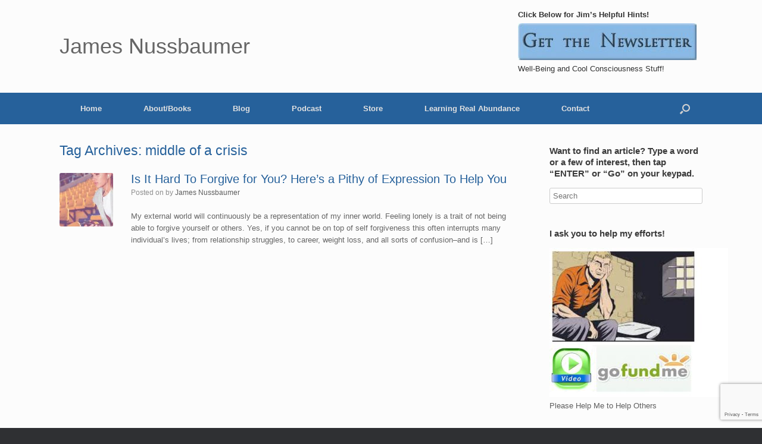

--- FILE ---
content_type: text/html; charset=utf-8
request_url: https://www.google.com/recaptcha/api2/anchor?ar=1&k=6LcjYbUUAAAAABUf5giOaxLNAA--rLmLisVqTIYa&co=aHR0cHM6Ly9qYW1lc251c3NiYXVtZXIuY29tOjQ0Mw..&hl=en&v=TkacYOdEJbdB_JjX802TMer9&size=invisible&anchor-ms=20000&execute-ms=15000&cb=scf6w32tsldm
body_size: 45588
content:
<!DOCTYPE HTML><html dir="ltr" lang="en"><head><meta http-equiv="Content-Type" content="text/html; charset=UTF-8">
<meta http-equiv="X-UA-Compatible" content="IE=edge">
<title>reCAPTCHA</title>
<style type="text/css">
/* cyrillic-ext */
@font-face {
  font-family: 'Roboto';
  font-style: normal;
  font-weight: 400;
  src: url(//fonts.gstatic.com/s/roboto/v18/KFOmCnqEu92Fr1Mu72xKKTU1Kvnz.woff2) format('woff2');
  unicode-range: U+0460-052F, U+1C80-1C8A, U+20B4, U+2DE0-2DFF, U+A640-A69F, U+FE2E-FE2F;
}
/* cyrillic */
@font-face {
  font-family: 'Roboto';
  font-style: normal;
  font-weight: 400;
  src: url(//fonts.gstatic.com/s/roboto/v18/KFOmCnqEu92Fr1Mu5mxKKTU1Kvnz.woff2) format('woff2');
  unicode-range: U+0301, U+0400-045F, U+0490-0491, U+04B0-04B1, U+2116;
}
/* greek-ext */
@font-face {
  font-family: 'Roboto';
  font-style: normal;
  font-weight: 400;
  src: url(//fonts.gstatic.com/s/roboto/v18/KFOmCnqEu92Fr1Mu7mxKKTU1Kvnz.woff2) format('woff2');
  unicode-range: U+1F00-1FFF;
}
/* greek */
@font-face {
  font-family: 'Roboto';
  font-style: normal;
  font-weight: 400;
  src: url(//fonts.gstatic.com/s/roboto/v18/KFOmCnqEu92Fr1Mu4WxKKTU1Kvnz.woff2) format('woff2');
  unicode-range: U+0370-0377, U+037A-037F, U+0384-038A, U+038C, U+038E-03A1, U+03A3-03FF;
}
/* vietnamese */
@font-face {
  font-family: 'Roboto';
  font-style: normal;
  font-weight: 400;
  src: url(//fonts.gstatic.com/s/roboto/v18/KFOmCnqEu92Fr1Mu7WxKKTU1Kvnz.woff2) format('woff2');
  unicode-range: U+0102-0103, U+0110-0111, U+0128-0129, U+0168-0169, U+01A0-01A1, U+01AF-01B0, U+0300-0301, U+0303-0304, U+0308-0309, U+0323, U+0329, U+1EA0-1EF9, U+20AB;
}
/* latin-ext */
@font-face {
  font-family: 'Roboto';
  font-style: normal;
  font-weight: 400;
  src: url(//fonts.gstatic.com/s/roboto/v18/KFOmCnqEu92Fr1Mu7GxKKTU1Kvnz.woff2) format('woff2');
  unicode-range: U+0100-02BA, U+02BD-02C5, U+02C7-02CC, U+02CE-02D7, U+02DD-02FF, U+0304, U+0308, U+0329, U+1D00-1DBF, U+1E00-1E9F, U+1EF2-1EFF, U+2020, U+20A0-20AB, U+20AD-20C0, U+2113, U+2C60-2C7F, U+A720-A7FF;
}
/* latin */
@font-face {
  font-family: 'Roboto';
  font-style: normal;
  font-weight: 400;
  src: url(//fonts.gstatic.com/s/roboto/v18/KFOmCnqEu92Fr1Mu4mxKKTU1Kg.woff2) format('woff2');
  unicode-range: U+0000-00FF, U+0131, U+0152-0153, U+02BB-02BC, U+02C6, U+02DA, U+02DC, U+0304, U+0308, U+0329, U+2000-206F, U+20AC, U+2122, U+2191, U+2193, U+2212, U+2215, U+FEFF, U+FFFD;
}
/* cyrillic-ext */
@font-face {
  font-family: 'Roboto';
  font-style: normal;
  font-weight: 500;
  src: url(//fonts.gstatic.com/s/roboto/v18/KFOlCnqEu92Fr1MmEU9fCRc4AMP6lbBP.woff2) format('woff2');
  unicode-range: U+0460-052F, U+1C80-1C8A, U+20B4, U+2DE0-2DFF, U+A640-A69F, U+FE2E-FE2F;
}
/* cyrillic */
@font-face {
  font-family: 'Roboto';
  font-style: normal;
  font-weight: 500;
  src: url(//fonts.gstatic.com/s/roboto/v18/KFOlCnqEu92Fr1MmEU9fABc4AMP6lbBP.woff2) format('woff2');
  unicode-range: U+0301, U+0400-045F, U+0490-0491, U+04B0-04B1, U+2116;
}
/* greek-ext */
@font-face {
  font-family: 'Roboto';
  font-style: normal;
  font-weight: 500;
  src: url(//fonts.gstatic.com/s/roboto/v18/KFOlCnqEu92Fr1MmEU9fCBc4AMP6lbBP.woff2) format('woff2');
  unicode-range: U+1F00-1FFF;
}
/* greek */
@font-face {
  font-family: 'Roboto';
  font-style: normal;
  font-weight: 500;
  src: url(//fonts.gstatic.com/s/roboto/v18/KFOlCnqEu92Fr1MmEU9fBxc4AMP6lbBP.woff2) format('woff2');
  unicode-range: U+0370-0377, U+037A-037F, U+0384-038A, U+038C, U+038E-03A1, U+03A3-03FF;
}
/* vietnamese */
@font-face {
  font-family: 'Roboto';
  font-style: normal;
  font-weight: 500;
  src: url(//fonts.gstatic.com/s/roboto/v18/KFOlCnqEu92Fr1MmEU9fCxc4AMP6lbBP.woff2) format('woff2');
  unicode-range: U+0102-0103, U+0110-0111, U+0128-0129, U+0168-0169, U+01A0-01A1, U+01AF-01B0, U+0300-0301, U+0303-0304, U+0308-0309, U+0323, U+0329, U+1EA0-1EF9, U+20AB;
}
/* latin-ext */
@font-face {
  font-family: 'Roboto';
  font-style: normal;
  font-weight: 500;
  src: url(//fonts.gstatic.com/s/roboto/v18/KFOlCnqEu92Fr1MmEU9fChc4AMP6lbBP.woff2) format('woff2');
  unicode-range: U+0100-02BA, U+02BD-02C5, U+02C7-02CC, U+02CE-02D7, U+02DD-02FF, U+0304, U+0308, U+0329, U+1D00-1DBF, U+1E00-1E9F, U+1EF2-1EFF, U+2020, U+20A0-20AB, U+20AD-20C0, U+2113, U+2C60-2C7F, U+A720-A7FF;
}
/* latin */
@font-face {
  font-family: 'Roboto';
  font-style: normal;
  font-weight: 500;
  src: url(//fonts.gstatic.com/s/roboto/v18/KFOlCnqEu92Fr1MmEU9fBBc4AMP6lQ.woff2) format('woff2');
  unicode-range: U+0000-00FF, U+0131, U+0152-0153, U+02BB-02BC, U+02C6, U+02DA, U+02DC, U+0304, U+0308, U+0329, U+2000-206F, U+20AC, U+2122, U+2191, U+2193, U+2212, U+2215, U+FEFF, U+FFFD;
}
/* cyrillic-ext */
@font-face {
  font-family: 'Roboto';
  font-style: normal;
  font-weight: 900;
  src: url(//fonts.gstatic.com/s/roboto/v18/KFOlCnqEu92Fr1MmYUtfCRc4AMP6lbBP.woff2) format('woff2');
  unicode-range: U+0460-052F, U+1C80-1C8A, U+20B4, U+2DE0-2DFF, U+A640-A69F, U+FE2E-FE2F;
}
/* cyrillic */
@font-face {
  font-family: 'Roboto';
  font-style: normal;
  font-weight: 900;
  src: url(//fonts.gstatic.com/s/roboto/v18/KFOlCnqEu92Fr1MmYUtfABc4AMP6lbBP.woff2) format('woff2');
  unicode-range: U+0301, U+0400-045F, U+0490-0491, U+04B0-04B1, U+2116;
}
/* greek-ext */
@font-face {
  font-family: 'Roboto';
  font-style: normal;
  font-weight: 900;
  src: url(//fonts.gstatic.com/s/roboto/v18/KFOlCnqEu92Fr1MmYUtfCBc4AMP6lbBP.woff2) format('woff2');
  unicode-range: U+1F00-1FFF;
}
/* greek */
@font-face {
  font-family: 'Roboto';
  font-style: normal;
  font-weight: 900;
  src: url(//fonts.gstatic.com/s/roboto/v18/KFOlCnqEu92Fr1MmYUtfBxc4AMP6lbBP.woff2) format('woff2');
  unicode-range: U+0370-0377, U+037A-037F, U+0384-038A, U+038C, U+038E-03A1, U+03A3-03FF;
}
/* vietnamese */
@font-face {
  font-family: 'Roboto';
  font-style: normal;
  font-weight: 900;
  src: url(//fonts.gstatic.com/s/roboto/v18/KFOlCnqEu92Fr1MmYUtfCxc4AMP6lbBP.woff2) format('woff2');
  unicode-range: U+0102-0103, U+0110-0111, U+0128-0129, U+0168-0169, U+01A0-01A1, U+01AF-01B0, U+0300-0301, U+0303-0304, U+0308-0309, U+0323, U+0329, U+1EA0-1EF9, U+20AB;
}
/* latin-ext */
@font-face {
  font-family: 'Roboto';
  font-style: normal;
  font-weight: 900;
  src: url(//fonts.gstatic.com/s/roboto/v18/KFOlCnqEu92Fr1MmYUtfChc4AMP6lbBP.woff2) format('woff2');
  unicode-range: U+0100-02BA, U+02BD-02C5, U+02C7-02CC, U+02CE-02D7, U+02DD-02FF, U+0304, U+0308, U+0329, U+1D00-1DBF, U+1E00-1E9F, U+1EF2-1EFF, U+2020, U+20A0-20AB, U+20AD-20C0, U+2113, U+2C60-2C7F, U+A720-A7FF;
}
/* latin */
@font-face {
  font-family: 'Roboto';
  font-style: normal;
  font-weight: 900;
  src: url(//fonts.gstatic.com/s/roboto/v18/KFOlCnqEu92Fr1MmYUtfBBc4AMP6lQ.woff2) format('woff2');
  unicode-range: U+0000-00FF, U+0131, U+0152-0153, U+02BB-02BC, U+02C6, U+02DA, U+02DC, U+0304, U+0308, U+0329, U+2000-206F, U+20AC, U+2122, U+2191, U+2193, U+2212, U+2215, U+FEFF, U+FFFD;
}

</style>
<link rel="stylesheet" type="text/css" href="https://www.gstatic.com/recaptcha/releases/TkacYOdEJbdB_JjX802TMer9/styles__ltr.css">
<script nonce="OsZ16hnTanJOLTl_kRW2KA" type="text/javascript">window['__recaptcha_api'] = 'https://www.google.com/recaptcha/api2/';</script>
<script type="text/javascript" src="https://www.gstatic.com/recaptcha/releases/TkacYOdEJbdB_JjX802TMer9/recaptcha__en.js" nonce="OsZ16hnTanJOLTl_kRW2KA">
      
    </script></head>
<body><div id="rc-anchor-alert" class="rc-anchor-alert"></div>
<input type="hidden" id="recaptcha-token" value="[base64]">
<script type="text/javascript" nonce="OsZ16hnTanJOLTl_kRW2KA">
      recaptcha.anchor.Main.init("[\x22ainput\x22,[\x22bgdata\x22,\x22\x22,\[base64]/MjU1OmY/[base64]/[base64]/[base64]/[base64]/bmV3IGdbUF0oelswXSk6ST09Mj9uZXcgZ1tQXSh6WzBdLHpbMV0pOkk9PTM/bmV3IGdbUF0oelswXSx6WzFdLHpbMl0pOkk9PTQ/[base64]/[base64]/[base64]/[base64]/[base64]/[base64]/[base64]\\u003d\x22,\[base64]\x22,\[base64]/w5TDnGvDhsO+wqIsKy5/[base64]/[base64]/CkBzCkcKnw6bClk9JQsO3w6zChcKMS8ONw4HCukFuw77Cm2A+w6h5McKdG1rCo1hiXMO2AsKXGsK+w5YxwpsFS8OYw7/CvMOhWEbDiMKZw5jChsK2w4RjwrMpdUMLwqvDgUwZOMKFYcKPUsOCw7cXUzTCvVZ0OGdDwqjCqcKww6xlasKrMiNhMh40W8OhTAYUEsOoWMOHBGcSecKfw4LCrMO/wqzCh8KFWBbDsMKrwqnCoy4Tw5JJwpjDhCfDmmTDhcOIw5vCuFYiXXJfwq9UPhzDhWfCgmdcDUxlGsKkbMKrwobCln02OivChcKkw6HDrjbDtMKkw5LCkxROw5hZdMOECh9eScO8bsOyw4bCiRHCtnYnN2XCpMKqBGtlR0Vsw4XDrMORHsO/w7QYw48xMm13W8KsWMKgw4zDrsKZPcKvwqEKwqDDhALDu8O6w5vDokAbw50bw7zDpMKBO3IDEsOoPsKuUcO1wo92w4oFNynDoGc+XsKTwpEvwpDDjyvCuQLDkyDCosObwqnCusOgaSENb8ODw4zDvsO3w5/[base64]/w4/DgsK7w7gSworDqcK7dMOLwoNcwrcWPcOGfybDuG/ChXdiw6vCoMKeCi3CvUI8CEDCsMK4VcOxwrZ0w6PDksODdXZhBsKeEGdHYMOZfyPDkSNrw6TCg01GwrnDj1HComEtwow3wp3DjcOmwqHCvyUbXsOTccKbWxNceRXDrU/CssKBwrDDkghGw7/[base64]/Ct2jDnG7DucOgw7TCqGlNfX/CqsOGw6JhwoVZD8KSK2nCisKDwqnDtSsMBlTDkMOmw7EsSFzCr8OHwoZjw6zCoMOyUXhmWcK5wo5qwpTDh8KiLsKBw7jCvMKRw4FIWmcywp3CkhvCqcKYwrPCqsKcNsOTwrPCsz9ywoLCnHgGwp/CokwtwqMpw5rDgC42wotkw6HCqMOAJjTDi0/DmQ/[base64]/Ci3rDkMOIwoLDsMO5w6LCvwhaNQY7XsKXw4jCkid/wqdtQSbDlDXDncO8woXCszDDvnLCjMKlw47Dt8K6w5fDpgUqfcO3YMKOMQ7CkhvDqGrDoMOWZh/Clzllwol/w7vDs8KQJF16wqQWw5bCtEvDrG7DlybDjcOkWy3CjWEcK20Rw4Zcw5LCu8ORdjFiw6AzNE8eRw40JSbCvcK8wovDkw3DmWFsbiFlwrHCsFjDoV/[base64]/wqvDhHsGw5sKwrJ2w6E5w4vDmMKWNMK9w7JKcREmAsOVw4JUwqoXejwfMwLDkQ/Cnm5xw5jCmzxyNXI/w5Uew7fDsMOlM8K9w5PCoMOpCsO7NMO8wpIDw7HDnEJ9woMbwpZsEcOVw6LCtcOJSGvCq8Ovwod/NsKkwojCjMKjVMO/wq5/NgHDjUF7w6TChxXCj8O3ZsOFMkB2w47CgD8fwoNgRMKMIUrDpcKJw60/wrXCgcKxeMOWw68SGMK1B8OXwqQiwp9swrrDssOfwql5wrbCkMKEwq3DpsKTGsOtw7IXZHl3YsKqY1LCpj3CmTHDisKwYHA0wqV5w740w7DCijJww6rCosKEwq4jA8OQwoDDqR0gwrd4TnDCuGYFwoN+Fx9MRijDojlKOkpDw7RHw7ZSwqHCjcO+w7/Dp2fDny5uw67Cr0R5WATCkcOFTR0Xw5VUQwDCnsOHwpfDrEnDvcKswo8hw5rDhMOkGMKJw5wnw6/[base64]/w77ChwgZTmHDhsOSUjPDr8OtwpU2w5FMf8O/Xj5LfcOuN1lhw7NWw6Ipw4bDqcObwoVpFTVFwqNQFcOVwrnCvl9jSDRXw7JEGS3Dq8KMw5pLw7cHwpfDssOtw6FuwrQewoHDoMK8wqLCslPDvsO4cHBgXX9rwpIDwoosQcKQw4HDhAJfMFbDo8KawrBywrw1ZMK5w6VwdnPCnAJcwrojwozClzTDmSc/[base64]/Cn8Omw6kqWSJPL8OHw57Cn0xRw7/CncK+ZGnDlcOnJ8KAwoMYwqvDgTkiSS11PBzCkB9jNsOywqUfw4ROwrhTwqzCt8Olw4ZPV0oMJsKhw4p/SMKrZsONLDXDoUksw4/Cg3/DpsKvT2PDkcOKwp/CpHRkwonCi8KzDsOjwq/DlhIabi3ClMKLw7jCn8OuJCd7TDgba8KhwprCr8KGw4TDgE/DniDCmcKRw4PDvAtiGsKcdMOaT3RVScOVw7glwpI5Z1vDm8KZbBJaMMK4wpTCkzpNw6tnKEI9SmzCr2LCkMKJw6PDhcOGQwHDocK6w6zDo8OpKnJjPmXCqsOGaH/Cjj0OwqVzw4BEGVvDk8Osw6QNNUN7JsKMw75aX8KbwplubDYmCALDmAQyfcKww7Y8wrbDviTClcOzwo86VMKIbyVuaVZ/wq3DiMObBcOtw4fDkmRTaU3Cu2Uiwp1ywqHCk30ZSA1swpnCjyYcd2U0DsOlLsOyw5YnwpLDoQbDv2B9w7DDh2guw4vCnAdEMsOWwqcGw4/Dh8O+w4HCosKVFsOZw7DDil8jw51Jw5xAH8KZOMK0woEwH8Orw5VkwoxATsKRw6UAQ2vDsMObwpA8woIZQsKlfMO3wpnCkMKcZRt8VAfCmgfCuwrDi8KlVMOFwqHCtcOTNBQAOS/ClllULxAjKcKew4ZrwoQxVjA7BsOpw5wzXcKiw4xHesO1woMCwrPCp3zCjRRMTcK5wqHCm8Knwp/Dt8O7wr3DicK4woDDnMKqw5BywpVdBsOwMcKnw6BZwr/CgiF8dEcHEsKnBAZvPsORGQPCtmRBXAgfwq3CnsK9w7jCksK2NcOxbMKBJnUZwpAlwoDDmF1hQ8KAFwTDpG/Cg8KsZVjCpMKJHcOnfBoaBMOuP8OyAXvDmXJVwrM3w5MkRMO5wpbClMKewoLCr8OQw6MHw7FCw7jCgXzCscOZwp7CpDHClcOAwrA4W8KFGSvCj8O7AsKfUsKLwqbCkxPCpMO4QMKRC1gHw4XDm8K/[base64]/[base64]/EcOaw73DuVPDl8OQwqUlLMKRwobDv8OFYCcRNsKZw6LCvyRYYkxzw4nDjMKPwpEvcSzCusKuw4PDv8K6woXCrzZCw5d+w6nDuhLDqMK7e2lYf18iw4VdWcKfw7FyclzDocKQwovDskElE8KOIMKcw50Kw6VzQ8K/S0HDigw5ccKKw7oawpRZbFllwocwMU3DsTXDl8KHw6hOE8KmUR3DpcOvwpDCnAXCrMO4w6nCpsOwZsKhI03Cs8O7w7fCjD8tYHrCu0TDmznDm8KWWkRPc8K8EMOwMFQIAxEqw5hjQSXCgExfAXgTfsOvAD3Cn8Ojw4bDmDkYDsKOSw/CiyHDtcK8DWlvwp5EEVnClH8Vw5/DlRLDq8KkBiTCoMKcw6lhO8ObX8KhQDfCimA9wpzDgTHCm8KTw4vDvsKnPBpBwp1Yw74zLcKbA8OnwpDCsWZNw5/DsjBFwoDDhkrCv0AkwpEGO8OeS8KqwrkPIA7DkAEYLsK+DGvCm8OMw4NCwoxiw7EjworDlMKYw4PChgfDmHFCG8OBQmJpak3DuVNjwqDChDjCgMOPESp2w7gXHmxcw7XCp8OuLmrCkhUvV8OfC8KaDsOxVcO/wp8oworCryYzCGjDnnzDm3fCgUZtVsK9woFDAcOLDmsLwpTDgsK8OUJSa8OyDsK4wqHCqgzCoQQiFHxiwpzCn2vDhmLDmFBsBAcQw5rCuknDt8O/w5Ahw6dcX3dtw68yCVNfPsOJw7Y6w4oZw51zwq/DisKuw7vDrzPDlSXDh8KoZHdwWU/Ci8Ocwr3CvFHDvixwWynDl8OFasOyw7N7WsKrw53DlcKRKcKbcMOlwrAAwoZswqNbwpXCk2DCpHIeasKhw5Mhw7I9ew9JwqdmwonDlMK4w7HDt0JiRsOZwpfCn1dhwqzDtcOMU8O0bHXCoC/DjQXCs8KLSGTDvcOyc8O9wptuezcfcyTDisODVRDDlHM5LBZ/JlPCtDHDvcK2PMOmF8KWEVvDvCzCkhvDik1nwoR3QsOUbMOSwrHCjGczU2rCg8KfKg1xw6h0w6AEw4klTAoRwqgBE3fCu23Cj2VNwr7Cl8Oewod/w5PDh8OWQm4Uf8KRK8O+woxKYcOiw4BUKUwgwqjCqxYjWsO2a8KhEMOlwqogXMKGw5jCiTUsKEA9dsO/X8OKwqAJbnnCqVp9C8OnwqfCkm7DhjtnwqDDlgfCkMKBw7fDhQ87Z0RbPMO0woo/MsKIwqTDksKewrnDg0A7w6xuY3x3GsOXw47CsnE9dsKTwrDCk1h1HmHClzsUXMOhAMKrTSzDqcOud8Klw4gYwpjDmBLDiA1oIQVNM3rDq8OoI3nDq8KiGcKKK2t2PsKcw6p3SsOQwrR2w4PDjzXCv8KzUW/CnxrDunjDvsKvw5p2ecKGwpHDrMO8E8Onw5fDmcOgwpZcwqnDl8OtOisaw7fDkTk+RgzDgMOnOcOiNFwAaMKyO8KEfkAIw40zDx/CoEjDl33ClMOcAMKPJMONwp5fdUBvw4BZFsKwXgM/VQHCgsOmw5wEFmNnwppPwqPDhwDDqcOlwoTDm0wkMxwiVC9Lw4tzwrtEw4UcBMKPW8OKa8K6XlBYbSDCrCIre8OqZhUvwpHDtDppwrPClW3Cv3LCncKwwrLCssOBAMOyEMKoKErCsS7Ct8ONwrPDpcKeZVrCusOcZsKqwp7DtT/DsMKLV8K2HkF4YhkZJcKowoPCj3nCjMOwN8O4w6TCoBTDnsOVwpJkwq8ow7sPJcKOLX7DosKjw6XCqsO5w500w4wMCzXCknscZMOJw5zCsH/DocO7ecOkYcKcw5R7w7rCgQHDkgtpQMK3WMOgMUt9OsKcecOcwro6acO2diHCkcOAwonDmcONTnvDqBIGYcKpdgTDvsOPw6E6w5pbIj0rT8KbH8KVw6zDuMO8w7nCosOrwo/CjnvDqcKcw49RHTDCuAvCo8KdesOAwr/DkXhVwrbDnBg7w6nDh1rDmFYCAMOYwqQ4w4Zvw57CgcOZw5zCmGBcen3DnMOsahppfsKjw7kiGm7ClsOZwqHCrQcXw4o8flwgwpIYw6fCmsKOwrUwwo3Cp8Onw7ZFwog/w7BvD0/DjDJFJ1ttw68nVF1bLsKWwoHDlSB2SnUVwovDoMKpdDJoGwUlwrTDucOew5jCucObwr9Ww7/[base64]/CjsO4w4x3wpFFw5LCscKLw7I+SgTCpScAwo4bw77DlcO/wrwMGEZLwo1fwqzDpAbCssOPw78kw75vwpsFNsOXwrTCsExzwoY/CnwTw53Dr03CqxN/w5I/[base64]/Dg8O6a8OSf8OnSDvCiMK2X8ODw6dgw59SFm05SMKuwqrCuHjCqVHDu2fCj8OzwrEiw7ZSwqHCp2QqK3FRw6RhcDTClSk1YiTDnjzCgmRFBzUXJnbCuMOkCMObccONw6/CmRLDpcKlOcOqw6J7e8OUZnvCvMKkf0dMM8OjLlbDo8K8ex7CksKxwq7DpsKgGcKfNMOYWGU/Mg7Du8KTIDXDmcKXw7LCrMOWXzDCmSQrVsK9OULDpMOsw7Apd8Kzw6FhA8KJJcKyw7jDocK5wq/CrcOawpxZa8KgwoAMMwwOwoLCr8OEZVZmMC9IwoUNwpxQe8KEWMOkw4thDcK2wqovw5ZRwo/DuEQuw6Yiw60tPng7w7DCt1ZicsO6wrh6w50Mw6dxZ8Ocw4rDtMK/[base64]/Cm8KRBiYFZxc5wo3CtVLDil3ChyDCrcKtw7Yfwp4/wpUAT0lfcx3CrQQqwq8Uw5lRw5rDuRLDnTHDq8KfLFNcw5zDhsOFw7vCrjjCtcO8dsO7w4cCwpMfRStIVsOrw7XDn8Ogw5nCtcKSM8KETDXCuEFAwo/[base64]/CjsOFYsOaw5t0w7IWworCojkrBlPCn0LDqsKqwrfCsVTCt2w2NV8+OMKVwodUwq/DncKtwo3Dk1/CigkqwqlESsOnwr/DkcO0w4vCrwQWw4ZZMMKIwqbCl8O/K2U+wpkOF8OtecKjw7wNTQXDslE4w47CkcKGXXUicWjCsMKbC8ONw5XDsMKIO8Obw6k2NcO2VDPDsx7DlMK7ScOOw7/CosKAwp5GZiIRw4gLbjzDrsKpw7hDAXPDuD/[base64]/Dg8OzwobCpsOVIUcHQsKhwr0rwobCuVx1Whh1wpYfw6Eldkp8eMKgw7lGeFDDkl7ClwZDwo/DjsOWw64Nw5DDqhVRw4rCjsKISMOUOEIVU1gpw53DqT/CgHdqDEnCoMO+VcKXwqVxwoVvYMKgwqDCjBDDqh52w5UPacOIUsK0w4TCpHp/wopWUTHDmcKUw5TDmm7DnsOnwqp5wrMcCBXCkzASbwPDjXjCusKVWMOzA8K+wrTCn8OQwqJmCsOuwpR/YWrDgsO5IUnCvGJwJR/ClcOYwpbDrMKOwqFswo3CmMK/w5Vmw7Zdw4IXw77CpAJ0wrg6wo0Bwq0VYcKqK8KqM8Kvwos2M8KAw6JwCsO/wqYPwqdww4cqw6rCj8OqDcOKw5TCmgoQwqhXw485QVFzw4TDusOuwqXDrRfCm8O/[base64]/DnMOkHsKHwqDDogjDksKVw7bDqwpiKcK0DcKPw6DCgmDDmcKlOsKbw77CqsK7HgZ6wprCtSTDui7Cr3lDXsO6bUZSO8Kpw4HCgMKmexjDvALDjTLCoMK/[base64]/[base64]/CgzjCisOvKWdmORDDiXnCiyFPwql8a8OuPGw/T8O2wrPDgEJPwrpOwp/CvgdSw5jCrXELTDbCtMOswq9kcMOjw4bCvcOgwrgPK1DDm1g3ADYlO8OkI09rRx7CgsOaTxVaS35ww4XChMOfwonDv8OlUDk0LcKPwph7wrVGw4HCisKBZB3DmUNcZcOvZgjCtcOfKCLDisOwDsOuw7hCwr7ChQjDgFbDhBTClEHDgF/DlsOtIQc6w4Nrw4wVDcKYcMKTOSVkGxPCng/DvhbDgG3DpWvDhsKvwoRRwrrCucKsE0rDvz/ClcKGOxfClEDDhcKgw7YTSMOFOFN9w7/CrGXCkzzCusKuRcOZwoHDpnsyWnzDnAPDlWTCgg4XeizCucOWwp4fw6bDicKZREzCkBVfLmrDpsKYwr7CthHDj8KAG1TDvsOIEiMSw60UwonDpsKeYx/[base64]/CocObOlDCl8OTYQc5wroMw4EdBDXCusOTbW7DmTZLHSItJRRJw4gxYRDCrE7Dv8KBDXU1IMK+YcK8wrtSBzvDpF7Dt09qw4tyRVbDucOEwpzDgTPDkcO0eMOgw6oDCzpPFE3DlSJFwr/Dj8O8PhPDksKPMwxfHcOQw6DDjMKlw63CpB/CrcOMB3HCgMKEw6QqwrrCjj/CtcOsDcOXw6YWJGUYwqTClzRndxPDqD4gUDA1w6ILw4nDusOYwq8kSDp5HWk+wozDrXDCtkwYHsK9LhrDpcOZb1vDpDjDosK2HQZfXcKrw4PDjmY8w67ClMO9eMOLw6TCm8OywqBNw4bDtMOxHhjCrxkBwrfDpcKYw4UcY1/[base64]/ecKdw51CwrsjfxPCvGrDpzEIwpNgwojDkcOFwojDicOYDBpewrw5cMK7dHYcVg/CiFccXS5rw48DOE8SXnB5PnpMB2wRw4sxG0LCpsOgUcOxw6fDsBHDn8OxHcO7XChTwrjDpMKzezMOwrgBScKaw57CgA3DtMKZdArCj8K6w7/[base64]/a8Kufk7CljnClBnClsKWUSZfc8Oxw6/[base64]/DnV1Lw57CvsKuInDCv1I8C0XCiABRUxkNTCvCgCxTw4MywoshKFdSwpI1AMK6QsOTK8O6wq/[base64]/CqcO+G0nDgixKw6U/ScOGSMOrN8OywpVrw7DDrhZ3w6Vpw6I6w4N0woofeMOlGQVWwq95wpBaFyDCl8Oqw7fCog4Cw7xCYcOcw5nCo8KDdjNUw5zCrUDCqAzDl8KpQzQVwq7DqUwAw6fDrydzWWrDmcOcwoAzwrfDkcOdwpYBwqwBDMO5w57ClUDCtMOHwr/CrMOVw6pcwokiOzrDujVbwpNsw7VFAwrCuzUzD8ObfBIpey3Dh8KHwpnDpnrCuMO/w6BUBsKMCcK7wq4xw5HDgMKgUsKswrgaw51BwotPdlvCvThuwpcmw6kdwonDsMOeH8OqwrDDshQewrMgHcOHUwvCmB1Tw5ZpK0F2w7vCgl5OfMKfb8KRX8KzFcKVRmvChCnDnMOiM8KEfQvChSLDk8K2SMOmwqJNAsOfdcKYwoTCscOyw4w5XcOiwp/[base64]/ChcK+w4h4woTCjzHCvsOCGAHCgsK/[base64]/Dk059wpHDpMOaHXDCgjzChsOPJsKSfsK/XMOGwpzCnnYTwqAbw7nDjkDChMOHP8OwwpTDl8Obw6EVwr1+w7IhPBnCosK6J8KiO8OSGFzDh0LDqsK/w6nDtUAzwotdw7PDicOtwqt2woPCkcKuecKldcKPPsOYTlLDuX94wobDv0tVSgzCkcOeX2tnDsKZcsK3w653HFjDk8KqBsOSczfDvAXCisKQw7zCpWh5wokowrR2w6DDjDXCgsKeGywEwq0/wqPDkMKDwonCj8Onw6x7wq7DjsKbw6jDjMKowoXDtR/CiiJdKy9gw7bDtsOtw4g2VHATWhrDoiM/OsKrw4AFw5vDgcOaw5/Dp8Ogw5A8w4kaF8Ogwo4Yw4FgIsOsw4zCvXjCjMOUw5jDp8OcDMKpK8OWwrNlL8OPVsKSASbCvMOnw43Dig7CnMKowpc/wrnCq8K5wqzCkVIpw7DDg8O0R8ODZMKuNMO4HsO+w6gKwrzChcODw6PCqcOrw7fDuMOBecKPw4slw7BQFsKAw6spw57DrQQCZEsJw6F4woVzFA9HaMOqwqPCp8Kww5zChijDvyI7F8OYYMO5b8O1w67CnsKHUxDCo0B/[base64]/[base64]/VwnDuGvClX4zN8KSwrNbVy0rOVLCuMOBN3HCjcOwwoJdAcKPwrrDt8OPZ8OPZMOVwqDCvcKYwozDpQl2w7bDi8OSGcKmXcOyIsOyHG/DinDDisOEP8O3MAAdwqhRwrrCjmLDnldMHsOpNj3Cingiw7kBCW3CuizCs2TDknjCrcOewqnDtcOxwqbCjBrDv0vDlMODwolSFsKmw70UwrTCs2dXw59kWm/[base64]/[base64]/DrMOzwoXChivDplLCvmjCocK/woMhHA/CuzzCvUjDtMK2H8KrwrZHw5lwfsK/Kn5Uw5B0UR5+wrbChcO2KcKfCSvCvi/DtMKQwqrCknVlwrPDlCnDuWQSRxLDt0N/IQHDjcK1LcKfw4dJwoQ7w7RcdRlBU2DCscKOwrDColh5wqfCpAXDogfCosKpw5gTDGggQcONwp/Do8KBZMOEwo9Vwq8iw4ZeAMKEw6p5w78ww5RGGMOpCitRcMKIw4ApwoXDksOGwp4EwpPDlyjDhljCvsOBLEZiJ8OJK8K2GmkNw78zwqdQw5A9wp4NwqPCkwjDrcOPDsK2w61Zwo/CksOjdMKpw4bDtBJsUw7DiTrCrcKYAMOzAsOZIxVQw7wcw5rDqmMbwofDnFpMDMOVRnDCq8OIA8OJIVhZEcOiw4UAwqIOw73DnUHDhylYwoMsZVrCm8OHw4XDrcK0wo4IayRcw7xtwpHDlsOgw488wo4cwo/Cmk0rw651w6N7w5c/wpNHw6PCiMKVNUbCsUdfwptdUCIXwqvCjMKWBMKcaU3DjsKOcsKQw6DCh8OpBcKpwpfCscOuwrBOw6U5FMO5w5YrwrsgJmtRNHZ7OsKXMk/[base64]/[base64]/[base64]/wpnCp8KTAGPCrMOfOVQ+wqsdHh96w5EHD0vCixvDihYDL8Oaf8Kkw6vDk2fDt8OVwpfDqHnDqzXDkGTCpsKLw6Bvw78BDW85GcK4wobCnCrCp8O0wqXCpytQGENaRSfCm3tXw5/[base64]/DkyPCq0QHw7PDs8KiWAx1w5V/ZMOOFsO9w71pP8O/OV0UT2NewqkpFBrCvjnCv8OqKHvDq8Olwq3DicKFLh0lwqfCi8O3w7LCul3Cui9KfBZDPMKqHcO1DcK4ZMKMwpxCw77Ct8OJdMKgcQPDiAYQwr0wdMKWw5nDusKPwqUywp9XOEnCs1jCoDvDrU/CtV1Xw4QrWjgpGmJ9w7Y7ZsKTwpzDiE3CucO4IFfDiCTChTTCgV18WhwjexE/wrFvDsK7fMOIw7lYel3ChsO7w53DiTHCmMOcHgViBRnDrsKJwoc+w4FtwpHDijgQf8KkLsKLb1PCmVwLwqXDiMObwp4twrpkesOow55fw7gSwrkVC8Kfw7nDpMKBLMOvCyPCqhB8wpPCrjTDrsKPw4cvH8KNw4LCoBJzOn/DsCdAPF/CnWZrw4TDj8Orw5lNdRgPK8OFwobCnsOqbcKWw4BJwo0zb8OrwqYaQMKvKG06MmhGwo3Cv8OIwqTCsMOhKDkvwrJ5X8KWdD7Cum3CvsKUwpssBSMmwrs9w69zPMK/FsOgw7c5c3lrQi7Cr8OaXcOtY8KiDsOyw64AwqEzwqrCv8KNw5AMC0bCncOMw5E6BULCocOEw7LCtcODw6pDwpVLWRLDi1vCrhPCp8Oyw73CpBEpWMK6wrzDoVtADynCmToFwr5mFMKmAkJNQmjDqmRtw4BEwp3DiiXDmkMiw5pfCEvCsnzCqMO8w6xCZ13DkcKew6/ChsOfw4ode8OMYhnDusO7NTlHw5s9UDFsYMOcLsKaFXvDvgI/VEfDqmhsw6l5JkLDtsOeM8OewpvDn3DDjsOAw6/CpMO1EQIuwpjCvsKCwr1twp4rHsKrMMOVd8Omw6R1wqrDqT/[base64]/CkcKFQjHCm8KrQ8KVwpzCoEMKOUTCqTXCuMOmwpJ3BsOTacKHwohuw4JZTlrCtcOeDsKBKV9Ww6XCvXViw7xSakrCu0Jww6J0wpZRw7kLFBjCpybCs8O9w47CucODw5DCi0fCgMO0wrNCw5c5w5oqfsKMXsOOfMKxbS3CjMO/w5/[base64]/wrVhb8O2w57Du8KiVQHDvn8FwrXCinYzwoBHZXHDmArCpcKCw6HDjGjCrzDDqzEnbcOnwqfDicK/w43Crnw/[base64]/DqcO0EsKIOsKew7rCqMKuwrofwpzCsmvCmx93fW5FcErDiVzDo8OIacOvw6HCisK4wqDCisOOwqtuVlImDRovZk8CYsO5wrLChw7Di1o+wqFAw4/DmsKzw445w77CssK8eA0bw6Y5b8KQAg/[base64]/[base64]/[base64]/Dj8OvXcKJe8K4AVZqwqzCrMK+aFXChsKUMmPCnMKgQ8KLwoohOjTChMK/[base64]/E8Onw4vDlyDCnsKBZGvCkGx3w7hwwolpwpl2csOJI342STUTw5BfDRrDtcODHcOwwpfChMK9wrhXAyXDikfDuAR+VyPDlsOqK8KBwrg0UsKQM8KoRMKFwoYsVj83cRPCkcKHw7Y6wqLClMOKwoIzwol+w4paF8K6w4w+XcKQw441WVLDnB1SBGvCuwrCkhR/[base64]/Cv1sLwrvCgyNoPmDDghLDnxLDqcOVwqvDk8OzWmPDlw3CkMKbCxtlwojCp21jw6g0asK0IMO3TxZhwpp+dMKZEEg4wrYowqHDksK2FsOARAPDuyjDhl/Di0jDpMOCw43Di8OHwrF+N8OoIQ5zTVQFNlvCkRDDnH/DinrDtyZZGMKGIMOCw7fCrx7CviHDhcOGGS7DssKnMMOnwofDisKnXMOoE8Kmw5oQPkU1w5bDlWTClsKgw77CijvCiXjDkCREw4TCncOOwqQEUcKfw6/CvxXDhcOEMQfDv8Oowrs7aS5fCsK2Nk1/w5BkUcOmwoLCgMKSMsKZw7DDpsKIwqrCsh11w45HwroPw6PDu8OJalDCtmDCuMKBQzVMwrxFwokjOMKfWgEgwrrCpcOAw4U9LgclGcKpS8KDScKHfyFrw7xfw6BoacKxcsOkIsONT8Ozw6t7w6/CmsKzw6HCo1c+PsOxwoYNw7XCr8KLwrA7woRyJkg6FMOxw7AJw7IFVA/DtX3DtMObPzXDjMKUwqPCsiLCmhdaYgcPA1bCnWDClMKuWxRmwrPCsMKBLxYuLsKZLF0gwo5rw4tfK8OXw5TCsC8xwpcKNEfDpQPDmcKAw6dUD8KcesOLwpEIYDfDsMKSwofDlsKQw7zCsMKyfyPCksObG8Kyw5AFeUZwNATCk8KOw4/DicKEw4LDgDZ0JVxXQjvDg8KVTsOKX8Kmw6PCicOTwpRLMsO2d8Kaw4DDlMOTw5PCugYvZcKqCxQfYsK6w7UcRcKrVsKHw7zCuMK+SDZoNnPDgMOgesKdDUoNTGTDtMOODW11O2Ewwqlvw5UaJ8OJwoRaw4vDryV6SFLCt8KDw7kGwrogGjRHw7/Cs8KbS8KYWALDpcO5w5rCocOxw4DDgsKzw7rCgQrDg8OIw4YjwpvCosKhJ0HCsWF5bcK5wrLDlcOtwp0Yw5xEDcO9w4R5RsOwasOkw4DDkGpWw4PDjsKYVMOAwpxaB10kwp9tw7fCtMOdwo7Cky3CnsKiQwvDhMOswq/DsmkUw44NwoptScKdw54CwqbCpzk0QRdkwozDnU3Cu38DwpcDwqfDq8KtKsKHwqoBw5ZAccOjw4phwr8Qw67Cl1fCj8Kiw7d1MyRCw6poRgPDoyTDoElXNC1Ww6FBM2NbwpEfGsO8NMKvwozDsGXDkcKxwoHDkcKywoNiVgPCiVstwodQOsOwwqnCk1xYG1/CqcK4FcOuCRYNwpDCt3fCjX9Gwr1sw67Ch8OVZwp3AXpQa8KddMK6dMKTw6HCqsOaw5A1wosZF2jDhMOBKAYcwrvDgMKkZwYOGMKTIHzDunAiw7EqKsOaw6wBw6I0InJ1UD00wrMhFcK/w47DuAk1dhbCnsKEfhnCocKxw5ATGQRtQWPDhX3DtcKnw4PDtMOXP8Ofw69Vw6DDisKTfsOVVsK1Xlhqw554FMOrwoh+w5vCrF3ClsK/GcKsw7jCrTnDkT/Cu8K/PCdpwrRMLhTCml/ChBjCicKoJhJBwqXDsnXCl8ORw4DDm8K3fHwJasOEwpXDnBTDocKXD3xbw79ew53DmkTDkgVYDsOBw4nCrMO9MmvDucKAThXDrcOIQQTCrcOaA3XCl2FwFMKORMOZwr3Cr8KbwpbCln/DhcODwq1RRMO3wqdxwrrCmF3CnS7DpcK/KhLDrxTChMKuJkjDr8Kjw7/[base64]/wofCowdlw5Z6JwhQfwx6FsORJ8O8wrdUwozDi8K3w796UsKowqhCVMOAwrAkfAICwppzw6TCoMO6M8Obw67DpsOlw7nCqMOSfQUEKT/Cgxl0N8OPwrLDlzfDhQbDuB3CucOPwq8qcCPCvW3DrcK0aMOew71qw6cWw5/Cr8OFwp4zWTrCg08eSiYOwqfDg8K8FMO5wpbCryx5wpgHERfCicO6D8OeYMKEIMKjw4LCgCt3w4vCvMK4wpZuwoLCu2HDk8K8YsOSw6d1wrrCuyjCmFh7axTCkcKBw5wTV3/CljjDqcKvSRrDkTgpYhXDuB/ChsKSw7JiHxFjAcKqw4HCrU0Bwp/ClsKjwqkRwptewpI6wrpmacK0wovCvMKEw54lNVd2d8KYK0PCjcKXUcKAw6VuwpMGwqcAGnYGw6fCh8Oyw5PDlw8ww5B0wrdBw4cfw47CulDCuFfDgMKMQlbDn8OKeC7Dr8KWIjbDsMKIcCJHZ191w6jDvBMawowLw4JAw6Muw7Ngfi/CgUQLFMODw73DscO+T8KzTj7DvUYUwr17w4nCosOydhhGw4LDosOvNE7Dl8OUw5jCoEPClsK7wqUUH8Ksw6d/JyzDkMKfwrbDvh/Cr3HDmMOiEybDn8OgQyXDksOmwo9mwofCgHcFwqXCs3XCoxTDs8KKw5TDsUAawr/[base64]/Cl8O6wrN4F8Knw7HDkMKxw6AdCsKNaMOABV7Chj/CgsKaw5xkT8OYEcOvw6k1CcKcw4nDjnc/w6PDsAPDjQUEPidIwqgHT8KQw5nDqHXDucK9wqjDuSgaV8O2HsKlFinCphvCiBBpDAvDtw1/IMOjUFHDpMO7w45LLHDDk2/[base64]/ClybChsK3JcKVw6AxEjQIVsOpw41QBj/DtsOoDMKxw47DnEUqGArCtT83wohHw6nDiyrCtjsVwonCgMK7w5Q7woPCpGQ7AsOtXW8ywrdfHcKBUCfCpsKIWhXDlQM+w4cga8O6eMOQw6c/VMKMAXvCmnZzw6UCw6gqCS1qUMOkdMK8w4YScsKUe8K4VX1xw7fDlBzDkMOMwogVaDgxNx9Ew7vDrsO0wpTCgcOqRz/[base64]/DMKHX3HChkvCtCIFw7d1Tk7CisK6w7/CnsOzw77CqsOFw6N3wq4iwqrCvMK2wrnCr8O6wpk0w7nChhXDhUpyw5DDuMKHwqnDnMOWwoHCgcOuVUPCssOqckEHAMKSA8KaUiPDtcKDw5lBw7HCi8KVwprDsjMCU8KJNsOiwpDCk8KHbg7CuhsDwrLDscKEw7fDo8KEw5l+w5skwoTCg8OVw67DnMKtPMKHeG/[base64]/Dki/CowNGUC0ewp58w5vCiwfDvTfDjFtuw5bCm23Dm0lDwpQLw4HCtSTDlcKcw4wGDW45HsKEwpXCisO2w7fDhMOywp7CuG0PZ8O9w7hQw6zDrcKSAWFgwq/Dp3MkIcKQw5vCuMOKCsOVwqs/CcOjCsK1SDJYw6woB8O1w7zDn1fCvsKKbDsVKh4kw7fCuzINwqnDrTRPRsKSwq5/[base64]/Cqi/DhcKewoTCtMO9OsOyYMOxOlHDtGgTbcOlw4jDqsKcw4LDjsKVwqYuwpAqw5rCkMKMGMKewovDjBHCl8ObYXnDo8KnwqRGB13CusKOEsKoCcOGw4fDvMKSJB3DvA3CuMOew4QAwptEw5V2UGM4BRFJw4fClBbDm1h/cCgTw4wlL1MGOcOJZCBPw7NyCCsGwrMcRMKeacKnXzvDj3rDn8KOw6HDkmrCscOwHTUmBEXCvMK4w6/DpMKQTcORJ8ORw6/CpxvCvsKaDBXCm8KjGMOWwrfDnMOUcjPClDfDpXrDpsOdR8O7a8OUUMOHwog3SsOEwqDCmsO5SCnClnMAwqrCkGEiwo1Cw4vDgsKQw7UtPMOpwoXDk33DsWPDqcK1LFghcsO0w5zCqMK5GXAWw7rCjMKOw4dQMcOlw6/DhFdKw6rDmgcvwpfDujUiwpFUHMK+wpA3w4dwTcK/ZX/[base64]/[base64]/CkiLDqAjDrDdJEsKeEcKrchjDtTvDu1sHC8OOw7bCrMKCw75Ic8K8NsKSwr3CpsKIdWnDtMOxw6cuwp94woPCgcOBNhHCkMOiL8Krw5TDgcKbw7kCwoYHWhvDlsKRJmXCjhzDshVqMhtqbcOvwrbCrGl2a1PDqcKJHMO3LcOOFh0/RV4QCQ7ClErDrMK6w4vDn8KSwrR6w73CgxXCvwnCrB7Cq8OVw6LCtsOmwqMawoohYRV/anJ/[base64]/NsKoFsKcYl04eClJw4I3w7nCmA\\u003d\\u003d\x22],null,[\x22conf\x22,null,\x226LcjYbUUAAAAABUf5giOaxLNAA--rLmLisVqTIYa\x22,0,null,null,null,0,[21,125,63,73,95,87,41,43,42,83,102,105,109,121],[7668936,414],0,null,null,null,null,0,null,0,null,700,1,null,0,\[base64]/tzcYADoGZWF6dTZkEg4Iiv2INxgAOgVNZklJNBoZCAMSFR0U8JfjNw7/vqUGGcSdCRmc4owCGQ\\u003d\\u003d\x22,0,0,null,null,1,null,0,1],\x22https://jamesnussbaumer.com:443\x22,null,[3,1,1],null,null,null,1,3600,[\x22https://www.google.com/intl/en/policies/privacy/\x22,\x22https://www.google.com/intl/en/policies/terms/\x22],\x22lQYzCTTTSw/029LaXqRqtbO3IRCKKUApy+79Oy65dA8\\u003d\x22,1,0,null,1,1764084098731,0,0,[164,69,188],null,[164,10,18,50,80],\x22RC-wkN1sP7h1w11aQ\x22,null,null,null,null,null,\x220dAFcWeA7TfgBU7pw1MGogeqZ5u04o2Q9LnsalSjQVLFVhSRl_KwgpJSfbouSzVQrKHF1WnHtixbNdVA3hJ-1K59sg8mUB7VaFkg\x22,1764166898609]");
    </script></body></html>